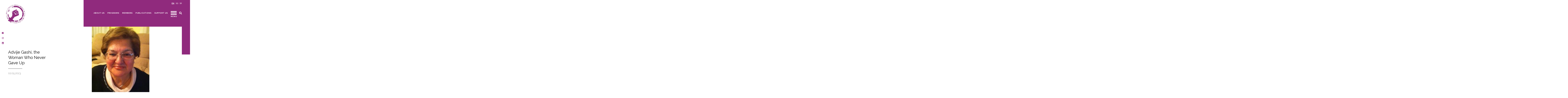

--- FILE ---
content_type: text/html; charset=UTF-8
request_url: https://womensnetwork.org/advije-gashi-the-woman-who-never-gave-up/
body_size: 18453
content:
<!doctype html>
<html lang="en-US">

<head>
	<meta charset="UTF-8">

	<link rel="preload" href="https://womensnetwork.org/wp-content/themes/womensnetwork_wp/dist/css/app.min.css?v=1.0.0" as="style">
	<!-- <link rel="preload" href="https://womensnetwork.org/wp-content/themes/womensnetwork_wp/dist/js/app.min.js" as="script"> -->


	<meta name="viewport" content="width=device-width, initial-scale=1">
	<link rel="profile" href="https://gmpg.org/xfn/11">

	<link rel="apple-touch-icon" sizes="57x57" href="https://womensnetwork.org/wp-content/themes/womensnetwork_wp/assets/icons/apple-icon-57x57.png">
	<link rel="apple-touch-icon" sizes="60x60" href="https://womensnetwork.org/wp-content/themes/womensnetwork_wp/assets/icons/apple-icon-60x60.png">
	<link rel="apple-touch-icon" sizes="72x72" href="https://womensnetwork.org/wp-content/themes/womensnetwork_wp/assets/icons/apple-icon-72x72.png">
	<link rel="apple-touch-icon" sizes="76x76" href="https://womensnetwork.org/wp-content/themes/womensnetwork_wp/assets/icons/apple-icon-76x76.png">
	<link rel="apple-touch-icon" sizes="114x114" href="https://womensnetwork.org/wp-content/themes/womensnetwork_wp/assets/icons/apple-icon-114x114.png">
	<link rel="apple-touch-icon" sizes="120x120" href="https://womensnetwork.org/wp-content/themes/womensnetwork_wp/assets/icons/apple-icon-120x120.png">
	<link rel="apple-touch-icon" sizes="144x144" href="https://womensnetwork.org/wp-content/themes/womensnetwork_wp/assets/icons/apple-icon-144x144.png">
	<link rel="apple-touch-icon" sizes="152x152" href="https://womensnetwork.org/wp-content/themes/womensnetwork_wp/assets/icons/apple-icon-152x152.png">
	<link rel="apple-touch-icon" sizes="180x180" href="https://womensnetwork.org/wp-content/themes/womensnetwork_wp/assets/icons/apple-icon-180x180.png">
	<link rel="icon" type="image/png" sizes="192x192" href="https://womensnetwork.org/wp-content/themes/womensnetwork_wp/assets/icons/android-icon-192x192.png">
	<link rel="icon" type="image/png" sizes="32x32" href="https://womensnetwork.org/wp-content/themes/womensnetwork_wp/assets/icons/favicon-32x32.png">
	<link rel="icon" type="image/png" sizes="96x96" href="https://womensnetwork.org/wp-content/themes/womensnetwork_wp/assets/icons/favicon-96x96.png">
	<link rel="icon" type="image/png" sizes="16x16" href="https://womensnetwork.org/wp-content/themes/womensnetwork_wp/assets/icons/favicon-16x16.png">

	<meta name="theme-color" content="#81216f">
	<link rel="stylesheet" href="https://use.fontawesome.com/releases/v5.2.0/css/all.css">
	<link href="https://fonts.googleapis.com/css?family=Raleway:300,400,500,700" rel="stylesheet">
	<link rel="stylesheet" href="https://womensnetwork.org/wp-content/themes/womensnetwork_wp/dist/css/app.min.css?v=1">

	<script src="https://code.jquery.com/jquery-3.2.1.slim.min.js" integrity="sha384-KJ3o2DKtIkvYIK3UENzmM7KCkRr/rE9/Qpg6aAZGJwFDMVNA/GpGFF93hXpG5KkN" crossorigin="anonymous"></script>


	<style>
/* Only when the extended menu is active */
.header_modal.active#menu_modal {
  position: fixed;     /* keep it above everything */
  z-index: 99999 !important;
  top: 0;
  left: 0;
  right: 0;
}

		figcaption,
		.wp-caption-text {
			margin-bottom: 10px;
		}
	</style>
	<title>Advije Gashi, the Woman Who Never Gave Up &#8211; Kosovo Women&#039;s Network</title>
<meta name='robots' content='max-image-preview:large' />
	<style>img:is([sizes="auto" i], [sizes^="auto," i]) { contain-intrinsic-size: 3000px 1500px }</style>
	<link rel="alternate" hreflang="sq" href="https://womensnetwork.org/sq/nuk-dorezohem-kollaj/" />
<link rel="alternate" hreflang="en" href="https://womensnetwork.org/advije-gashi-the-woman-who-never-gave-up/" />
<link rel="alternate" hreflang="sr" href="https://womensnetwork.org/sr/advije-gasi-zena-koja-nikada-nije-odustala/" />
<link rel="alternate" hreflang="x-default" href="https://womensnetwork.org/advije-gashi-the-woman-who-never-gave-up/" />
<link rel="alternate" type="application/rss+xml" title="Kosovo Women&#039;s Network &raquo; Feed" href="https://womensnetwork.org/feed/" />
<link rel="alternate" type="application/rss+xml" title="Kosovo Women&#039;s Network &raquo; Comments Feed" href="https://womensnetwork.org/comments/feed/" />
<meta property="og:title" content="Advije Gashi, the Woman Who Never Gave Up" /><meta property="og:description" content="Advije Gashi, the Woman Who Never Gave Up" /><meta property="og:image" content="https://womensnetwork.org/wp-content/uploads/2023/05/Advije-Gashi-1.png" /><meta property="og:image:width" content="1140" /><meta property="og:image:height" content="410" /><meta property="og:type" content="article" /><meta property="og:url" content="https://womensnetwork.org/advije-gashi-the-woman-who-never-gave-up/" /><meta name="twitter:title" content="Advije Gashi, the Woman Who Never Gave Up" /><meta name="twitter:description" content="Advija was a lawyer, and also the co-founder of Association Norma. She was a prominent women’s rights activist in the women’s rights movement, where she started her hard work when she was only 21 years old, working in different organizations and institutions. “With Advushi, as most of her friends called her, since the establishment of [&hellip;]" /><meta name="twitter:image" content="https://womensnetwork.org/wp-content/uploads/2023/05/Advije-Gashi-1.png" /><meta name="twitter:card" content="summary_large_image" /><script type="text/javascript">
/* <![CDATA[ */
window._wpemojiSettings = {"baseUrl":"https:\/\/s.w.org\/images\/core\/emoji\/16.0.1\/72x72\/","ext":".png","svgUrl":"https:\/\/s.w.org\/images\/core\/emoji\/16.0.1\/svg\/","svgExt":".svg","source":{"concatemoji":"https:\/\/womensnetwork.org\/wp-includes\/js\/wp-emoji-release.min.js?ver=6.8.3"}};
/*! This file is auto-generated */
!function(s,n){var o,i,e;function c(e){try{var t={supportTests:e,timestamp:(new Date).valueOf()};sessionStorage.setItem(o,JSON.stringify(t))}catch(e){}}function p(e,t,n){e.clearRect(0,0,e.canvas.width,e.canvas.height),e.fillText(t,0,0);var t=new Uint32Array(e.getImageData(0,0,e.canvas.width,e.canvas.height).data),a=(e.clearRect(0,0,e.canvas.width,e.canvas.height),e.fillText(n,0,0),new Uint32Array(e.getImageData(0,0,e.canvas.width,e.canvas.height).data));return t.every(function(e,t){return e===a[t]})}function u(e,t){e.clearRect(0,0,e.canvas.width,e.canvas.height),e.fillText(t,0,0);for(var n=e.getImageData(16,16,1,1),a=0;a<n.data.length;a++)if(0!==n.data[a])return!1;return!0}function f(e,t,n,a){switch(t){case"flag":return n(e,"\ud83c\udff3\ufe0f\u200d\u26a7\ufe0f","\ud83c\udff3\ufe0f\u200b\u26a7\ufe0f")?!1:!n(e,"\ud83c\udde8\ud83c\uddf6","\ud83c\udde8\u200b\ud83c\uddf6")&&!n(e,"\ud83c\udff4\udb40\udc67\udb40\udc62\udb40\udc65\udb40\udc6e\udb40\udc67\udb40\udc7f","\ud83c\udff4\u200b\udb40\udc67\u200b\udb40\udc62\u200b\udb40\udc65\u200b\udb40\udc6e\u200b\udb40\udc67\u200b\udb40\udc7f");case"emoji":return!a(e,"\ud83e\udedf")}return!1}function g(e,t,n,a){var r="undefined"!=typeof WorkerGlobalScope&&self instanceof WorkerGlobalScope?new OffscreenCanvas(300,150):s.createElement("canvas"),o=r.getContext("2d",{willReadFrequently:!0}),i=(o.textBaseline="top",o.font="600 32px Arial",{});return e.forEach(function(e){i[e]=t(o,e,n,a)}),i}function t(e){var t=s.createElement("script");t.src=e,t.defer=!0,s.head.appendChild(t)}"undefined"!=typeof Promise&&(o="wpEmojiSettingsSupports",i=["flag","emoji"],n.supports={everything:!0,everythingExceptFlag:!0},e=new Promise(function(e){s.addEventListener("DOMContentLoaded",e,{once:!0})}),new Promise(function(t){var n=function(){try{var e=JSON.parse(sessionStorage.getItem(o));if("object"==typeof e&&"number"==typeof e.timestamp&&(new Date).valueOf()<e.timestamp+604800&&"object"==typeof e.supportTests)return e.supportTests}catch(e){}return null}();if(!n){if("undefined"!=typeof Worker&&"undefined"!=typeof OffscreenCanvas&&"undefined"!=typeof URL&&URL.createObjectURL&&"undefined"!=typeof Blob)try{var e="postMessage("+g.toString()+"("+[JSON.stringify(i),f.toString(),p.toString(),u.toString()].join(",")+"));",a=new Blob([e],{type:"text/javascript"}),r=new Worker(URL.createObjectURL(a),{name:"wpTestEmojiSupports"});return void(r.onmessage=function(e){c(n=e.data),r.terminate(),t(n)})}catch(e){}c(n=g(i,f,p,u))}t(n)}).then(function(e){for(var t in e)n.supports[t]=e[t],n.supports.everything=n.supports.everything&&n.supports[t],"flag"!==t&&(n.supports.everythingExceptFlag=n.supports.everythingExceptFlag&&n.supports[t]);n.supports.everythingExceptFlag=n.supports.everythingExceptFlag&&!n.supports.flag,n.DOMReady=!1,n.readyCallback=function(){n.DOMReady=!0}}).then(function(){return e}).then(function(){var e;n.supports.everything||(n.readyCallback(),(e=n.source||{}).concatemoji?t(e.concatemoji):e.wpemoji&&e.twemoji&&(t(e.twemoji),t(e.wpemoji)))}))}((window,document),window._wpemojiSettings);
/* ]]> */
</script>
<style id='wp-emoji-styles-inline-css' type='text/css'>

	img.wp-smiley, img.emoji {
		display: inline !important;
		border: none !important;
		box-shadow: none !important;
		height: 1em !important;
		width: 1em !important;
		margin: 0 0.07em !important;
		vertical-align: -0.1em !important;
		background: none !important;
		padding: 0 !important;
	}
</style>
<link rel='stylesheet' id='wp-block-library-css' href='https://womensnetwork.org/wp-includes/css/dist/block-library/style.min.css?ver=6.8.3' type='text/css' media='all' />
<style id='classic-theme-styles-inline-css' type='text/css'>
/*! This file is auto-generated */
.wp-block-button__link{color:#fff;background-color:#32373c;border-radius:9999px;box-shadow:none;text-decoration:none;padding:calc(.667em + 2px) calc(1.333em + 2px);font-size:1.125em}.wp-block-file__button{background:#32373c;color:#fff;text-decoration:none}
</style>
<style id='global-styles-inline-css' type='text/css'>
:root{--wp--preset--aspect-ratio--square: 1;--wp--preset--aspect-ratio--4-3: 4/3;--wp--preset--aspect-ratio--3-4: 3/4;--wp--preset--aspect-ratio--3-2: 3/2;--wp--preset--aspect-ratio--2-3: 2/3;--wp--preset--aspect-ratio--16-9: 16/9;--wp--preset--aspect-ratio--9-16: 9/16;--wp--preset--color--black: #000000;--wp--preset--color--cyan-bluish-gray: #abb8c3;--wp--preset--color--white: #ffffff;--wp--preset--color--pale-pink: #f78da7;--wp--preset--color--vivid-red: #cf2e2e;--wp--preset--color--luminous-vivid-orange: #ff6900;--wp--preset--color--luminous-vivid-amber: #fcb900;--wp--preset--color--light-green-cyan: #7bdcb5;--wp--preset--color--vivid-green-cyan: #00d084;--wp--preset--color--pale-cyan-blue: #8ed1fc;--wp--preset--color--vivid-cyan-blue: #0693e3;--wp--preset--color--vivid-purple: #9b51e0;--wp--preset--gradient--vivid-cyan-blue-to-vivid-purple: linear-gradient(135deg,rgba(6,147,227,1) 0%,rgb(155,81,224) 100%);--wp--preset--gradient--light-green-cyan-to-vivid-green-cyan: linear-gradient(135deg,rgb(122,220,180) 0%,rgb(0,208,130) 100%);--wp--preset--gradient--luminous-vivid-amber-to-luminous-vivid-orange: linear-gradient(135deg,rgba(252,185,0,1) 0%,rgba(255,105,0,1) 100%);--wp--preset--gradient--luminous-vivid-orange-to-vivid-red: linear-gradient(135deg,rgba(255,105,0,1) 0%,rgb(207,46,46) 100%);--wp--preset--gradient--very-light-gray-to-cyan-bluish-gray: linear-gradient(135deg,rgb(238,238,238) 0%,rgb(169,184,195) 100%);--wp--preset--gradient--cool-to-warm-spectrum: linear-gradient(135deg,rgb(74,234,220) 0%,rgb(151,120,209) 20%,rgb(207,42,186) 40%,rgb(238,44,130) 60%,rgb(251,105,98) 80%,rgb(254,248,76) 100%);--wp--preset--gradient--blush-light-purple: linear-gradient(135deg,rgb(255,206,236) 0%,rgb(152,150,240) 100%);--wp--preset--gradient--blush-bordeaux: linear-gradient(135deg,rgb(254,205,165) 0%,rgb(254,45,45) 50%,rgb(107,0,62) 100%);--wp--preset--gradient--luminous-dusk: linear-gradient(135deg,rgb(255,203,112) 0%,rgb(199,81,192) 50%,rgb(65,88,208) 100%);--wp--preset--gradient--pale-ocean: linear-gradient(135deg,rgb(255,245,203) 0%,rgb(182,227,212) 50%,rgb(51,167,181) 100%);--wp--preset--gradient--electric-grass: linear-gradient(135deg,rgb(202,248,128) 0%,rgb(113,206,126) 100%);--wp--preset--gradient--midnight: linear-gradient(135deg,rgb(2,3,129) 0%,rgb(40,116,252) 100%);--wp--preset--font-size--small: 13px;--wp--preset--font-size--medium: 20px;--wp--preset--font-size--large: 36px;--wp--preset--font-size--x-large: 42px;--wp--preset--spacing--20: 0.44rem;--wp--preset--spacing--30: 0.67rem;--wp--preset--spacing--40: 1rem;--wp--preset--spacing--50: 1.5rem;--wp--preset--spacing--60: 2.25rem;--wp--preset--spacing--70: 3.38rem;--wp--preset--spacing--80: 5.06rem;--wp--preset--shadow--natural: 6px 6px 9px rgba(0, 0, 0, 0.2);--wp--preset--shadow--deep: 12px 12px 50px rgba(0, 0, 0, 0.4);--wp--preset--shadow--sharp: 6px 6px 0px rgba(0, 0, 0, 0.2);--wp--preset--shadow--outlined: 6px 6px 0px -3px rgba(255, 255, 255, 1), 6px 6px rgba(0, 0, 0, 1);--wp--preset--shadow--crisp: 6px 6px 0px rgba(0, 0, 0, 1);}:where(.is-layout-flex){gap: 0.5em;}:where(.is-layout-grid){gap: 0.5em;}body .is-layout-flex{display: flex;}.is-layout-flex{flex-wrap: wrap;align-items: center;}.is-layout-flex > :is(*, div){margin: 0;}body .is-layout-grid{display: grid;}.is-layout-grid > :is(*, div){margin: 0;}:where(.wp-block-columns.is-layout-flex){gap: 2em;}:where(.wp-block-columns.is-layout-grid){gap: 2em;}:where(.wp-block-post-template.is-layout-flex){gap: 1.25em;}:where(.wp-block-post-template.is-layout-grid){gap: 1.25em;}.has-black-color{color: var(--wp--preset--color--black) !important;}.has-cyan-bluish-gray-color{color: var(--wp--preset--color--cyan-bluish-gray) !important;}.has-white-color{color: var(--wp--preset--color--white) !important;}.has-pale-pink-color{color: var(--wp--preset--color--pale-pink) !important;}.has-vivid-red-color{color: var(--wp--preset--color--vivid-red) !important;}.has-luminous-vivid-orange-color{color: var(--wp--preset--color--luminous-vivid-orange) !important;}.has-luminous-vivid-amber-color{color: var(--wp--preset--color--luminous-vivid-amber) !important;}.has-light-green-cyan-color{color: var(--wp--preset--color--light-green-cyan) !important;}.has-vivid-green-cyan-color{color: var(--wp--preset--color--vivid-green-cyan) !important;}.has-pale-cyan-blue-color{color: var(--wp--preset--color--pale-cyan-blue) !important;}.has-vivid-cyan-blue-color{color: var(--wp--preset--color--vivid-cyan-blue) !important;}.has-vivid-purple-color{color: var(--wp--preset--color--vivid-purple) !important;}.has-black-background-color{background-color: var(--wp--preset--color--black) !important;}.has-cyan-bluish-gray-background-color{background-color: var(--wp--preset--color--cyan-bluish-gray) !important;}.has-white-background-color{background-color: var(--wp--preset--color--white) !important;}.has-pale-pink-background-color{background-color: var(--wp--preset--color--pale-pink) !important;}.has-vivid-red-background-color{background-color: var(--wp--preset--color--vivid-red) !important;}.has-luminous-vivid-orange-background-color{background-color: var(--wp--preset--color--luminous-vivid-orange) !important;}.has-luminous-vivid-amber-background-color{background-color: var(--wp--preset--color--luminous-vivid-amber) !important;}.has-light-green-cyan-background-color{background-color: var(--wp--preset--color--light-green-cyan) !important;}.has-vivid-green-cyan-background-color{background-color: var(--wp--preset--color--vivid-green-cyan) !important;}.has-pale-cyan-blue-background-color{background-color: var(--wp--preset--color--pale-cyan-blue) !important;}.has-vivid-cyan-blue-background-color{background-color: var(--wp--preset--color--vivid-cyan-blue) !important;}.has-vivid-purple-background-color{background-color: var(--wp--preset--color--vivid-purple) !important;}.has-black-border-color{border-color: var(--wp--preset--color--black) !important;}.has-cyan-bluish-gray-border-color{border-color: var(--wp--preset--color--cyan-bluish-gray) !important;}.has-white-border-color{border-color: var(--wp--preset--color--white) !important;}.has-pale-pink-border-color{border-color: var(--wp--preset--color--pale-pink) !important;}.has-vivid-red-border-color{border-color: var(--wp--preset--color--vivid-red) !important;}.has-luminous-vivid-orange-border-color{border-color: var(--wp--preset--color--luminous-vivid-orange) !important;}.has-luminous-vivid-amber-border-color{border-color: var(--wp--preset--color--luminous-vivid-amber) !important;}.has-light-green-cyan-border-color{border-color: var(--wp--preset--color--light-green-cyan) !important;}.has-vivid-green-cyan-border-color{border-color: var(--wp--preset--color--vivid-green-cyan) !important;}.has-pale-cyan-blue-border-color{border-color: var(--wp--preset--color--pale-cyan-blue) !important;}.has-vivid-cyan-blue-border-color{border-color: var(--wp--preset--color--vivid-cyan-blue) !important;}.has-vivid-purple-border-color{border-color: var(--wp--preset--color--vivid-purple) !important;}.has-vivid-cyan-blue-to-vivid-purple-gradient-background{background: var(--wp--preset--gradient--vivid-cyan-blue-to-vivid-purple) !important;}.has-light-green-cyan-to-vivid-green-cyan-gradient-background{background: var(--wp--preset--gradient--light-green-cyan-to-vivid-green-cyan) !important;}.has-luminous-vivid-amber-to-luminous-vivid-orange-gradient-background{background: var(--wp--preset--gradient--luminous-vivid-amber-to-luminous-vivid-orange) !important;}.has-luminous-vivid-orange-to-vivid-red-gradient-background{background: var(--wp--preset--gradient--luminous-vivid-orange-to-vivid-red) !important;}.has-very-light-gray-to-cyan-bluish-gray-gradient-background{background: var(--wp--preset--gradient--very-light-gray-to-cyan-bluish-gray) !important;}.has-cool-to-warm-spectrum-gradient-background{background: var(--wp--preset--gradient--cool-to-warm-spectrum) !important;}.has-blush-light-purple-gradient-background{background: var(--wp--preset--gradient--blush-light-purple) !important;}.has-blush-bordeaux-gradient-background{background: var(--wp--preset--gradient--blush-bordeaux) !important;}.has-luminous-dusk-gradient-background{background: var(--wp--preset--gradient--luminous-dusk) !important;}.has-pale-ocean-gradient-background{background: var(--wp--preset--gradient--pale-ocean) !important;}.has-electric-grass-gradient-background{background: var(--wp--preset--gradient--electric-grass) !important;}.has-midnight-gradient-background{background: var(--wp--preset--gradient--midnight) !important;}.has-small-font-size{font-size: var(--wp--preset--font-size--small) !important;}.has-medium-font-size{font-size: var(--wp--preset--font-size--medium) !important;}.has-large-font-size{font-size: var(--wp--preset--font-size--large) !important;}.has-x-large-font-size{font-size: var(--wp--preset--font-size--x-large) !important;}
:where(.wp-block-post-template.is-layout-flex){gap: 1.25em;}:where(.wp-block-post-template.is-layout-grid){gap: 1.25em;}
:where(.wp-block-columns.is-layout-flex){gap: 2em;}:where(.wp-block-columns.is-layout-grid){gap: 2em;}
:root :where(.wp-block-pullquote){font-size: 1.5em;line-height: 1.6;}
</style>
<link rel='stylesheet' id='wpml-blocks-css' href='https://womensnetwork.org/wp-content/plugins/sitepress-multilingual-cms/dist/css/blocks/styles.css?ver=4.6.6' type='text/css' media='all' />
<link rel='stylesheet' id='wpml-legacy-horizontal-list-0-css' href='https://womensnetwork.org/wp-content/plugins/sitepress-multilingual-cms/templates/language-switchers/legacy-list-horizontal/style.min.css?ver=1' type='text/css' media='all' />
<link rel='stylesheet' id='womensnetwork_wp-style-css' href='https://womensnetwork.org/wp-content/themes/womensnetwork_wp/style.css?ver=6.8.3' type='text/css' media='all' />
<script type="text/javascript" id="wpml-cookie-js-extra">
/* <![CDATA[ */
var wpml_cookies = {"wp-wpml_current_language":{"value":"en","expires":1,"path":"\/"}};
var wpml_cookies = {"wp-wpml_current_language":{"value":"en","expires":1,"path":"\/"}};
/* ]]> */
</script>
<script type="text/javascript" src="https://womensnetwork.org/wp-content/plugins/sitepress-multilingual-cms/res/js/cookies/language-cookie.js?ver=4.6.6" id="wpml-cookie-js"></script>
<link rel="https://api.w.org/" href="https://womensnetwork.org/wp-json/" /><link rel="alternate" title="JSON" type="application/json" href="https://womensnetwork.org/wp-json/wp/v2/posts/3358594" /><link rel="EditURI" type="application/rsd+xml" title="RSD" href="https://womensnetwork.org/xmlrpc.php?rsd" />
<meta name="generator" content="WordPress 6.8.3" />
<link rel="canonical" href="https://womensnetwork.org/advije-gashi-the-woman-who-never-gave-up/" />
<link rel='shortlink' href='https://womensnetwork.org/?p=3358594' />
<link rel="alternate" title="oEmbed (JSON)" type="application/json+oembed" href="https://womensnetwork.org/wp-json/oembed/1.0/embed?url=https%3A%2F%2Fwomensnetwork.org%2Fadvije-gashi-the-woman-who-never-gave-up%2F" />
<link rel="alternate" title="oEmbed (XML)" type="text/xml+oembed" href="https://womensnetwork.org/wp-json/oembed/1.0/embed?url=https%3A%2F%2Fwomensnetwork.org%2Fadvije-gashi-the-woman-who-never-gave-up%2F&#038;format=xml" />
<meta name="generator" content="WPML ver:4.6.6 stt:49,1,50;" />
<meta name="generator" content="Elementor 3.30.4; features: e_font_icon_svg, additional_custom_breakpoints, e_element_cache; settings: css_print_method-external, google_font-enabled, font_display-swap">
<style type="text/css">.recentcomments a{display:inline !important;padding:0 !important;margin:0 !important;}</style>			<style>
				.e-con.e-parent:nth-of-type(n+4):not(.e-lazyloaded):not(.e-no-lazyload),
				.e-con.e-parent:nth-of-type(n+4):not(.e-lazyloaded):not(.e-no-lazyload) * {
					background-image: none !important;
				}
				@media screen and (max-height: 1024px) {
					.e-con.e-parent:nth-of-type(n+3):not(.e-lazyloaded):not(.e-no-lazyload),
					.e-con.e-parent:nth-of-type(n+3):not(.e-lazyloaded):not(.e-no-lazyload) * {
						background-image: none !important;
					}
				}
				@media screen and (max-height: 640px) {
					.e-con.e-parent:nth-of-type(n+2):not(.e-lazyloaded):not(.e-no-lazyload),
					.e-con.e-parent:nth-of-type(n+2):not(.e-lazyloaded):not(.e-no-lazyload) * {
						background-image: none !important;
					}
				}
			</style>
					<style type="text/css" id="wp-custom-css">
			.main_banner__item {
    float: left;
    width: 100%;
    position: relative;
    height: 404px !important;
    height: 31.25rem;
}

img.attachment-post-thumbnail.size-post-thumbnail.wp-post-image{
	padding-bottom: 10px;
}

@media (min-width: 1024px) {
  /* image size snippet */
  .wp-caption.featured {
    aspect-ratio: 16 / 9;
    background-color: white;
    display: flex;
    justify-content: center;
    align-items: center;
    overflow: hidden;
    max-width: 100%;
  }

  .wp-caption.featured img {
    max-width: 100%;
    max-height: 100%;
    object-fit: contain;
    display: block;
    transform: translateX(1%); /* shift to hide the gap */
  }
}



/* bullet points show  */
.elementor-widget-text-editor ul {
  list-style: disc;
  margin-left: 20px;
  padding-left: 20px;
}
.elementor-widget-text-editor ol {
  list-style: decimal;
  margin-left: 20px;
  padding-left: 20px;
}
.page-id-3365505 .category_banner {
    display: none !important;
}
.page-id-3365516 .category_banner {
    display: none !important;
}
.page-id-3366373 .category_banner {
    display: none !important;
}

.page-id-3366374 .category_banner {
    display: none !important;
}
.page-id-3366371 .category_banner {
    display: none !important;
}
.page-id-3366372 .category_banner {
    display: none !important;
}

/* Force full width for specific forms */
#gform_17,
#gform_19,
#gform_18,
#gform_20,
#gform_21,
#gform_22 {
    width: 100% !important;
    max-width: 100% !important;
    float: none !important;
    margin: 0 auto !important;
}


/* Gravity Forms – Field 45 funding table */
#field_17_45.kwn-funding-table .gfield_list {
  display: table !important;
  width: 100%;
  table-layout: fixed;
  border-collapse: collapse;
}

/* Restore table structure */
#field_17_45.kwn-funding-table .gfield_list thead { display: table-header-group !important; }
#field_17_45.kwn-funding-table .gfield_list tbody { display: table-row-group !important; }
#field_17_45.kwn-funding-table .gfield_list tr    { display: table-row !important; }
#field_17_45.kwn-funding-table .gfield_list th,
#field_17_45.kwn-funding-table .gfield_list td    { display: table-cell !important; }

/* KILL the theme floats that cause stacking */
#field_17_45.kwn-funding-table .gfield_list_cell,
#field_17_45.kwn-funding-table .gfield_list_icons,
#field_17_45.kwn-funding-table .gfield_list_group {
  float: none !important;
  width: auto !important;
  border: 1px solid #e5e7eb !important;
  padding: 10px !important;
}

/* Columns */
#field_17_45.kwn-funding-table .gfield_list th:nth-child(1),
#field_17_45.kwn-funding-table .gfield_list td:nth-child(1) { width: 38% !important; } /* Project Title */
#field_17_45.kwn-funding-table .gfield_list th:nth-child(2),
#field_17_45.kwn-funding-table .gfield_list td:nth-child(2) { width: 18% !important; } /* Project Period */
#field_17_45.kwn-funding-table .gfield_list th:nth-child(3),
#field_17_45.kwn-funding-table .gfield_list td:nth-child(3) { width: 18% !important; } /* Project Value */
#field_17_45.kwn-funding-table .gfield_list th:nth-child(4),
#field_17_45.kwn-funding-table .gfield_list td:nth-child(4) { width: 20% !important; } /* Donor */
#field_17_45.kwn-funding-table .gfield_list td.gfield_list_icons { width: 6% !important; white-space: nowrap; }

/* Inputs fill cells */
#field_17_45.kwn-funding-table .gfield_list input[type="text"] {
  width: 100% !important;
  max-width: 100% !important;
  box-sizing: border-box;
  height: 36px;
}

/* Header look */
#field_17_45.kwn-funding-table .gfield_list thead th {
  background: #f8f9fb;
  font-weight: 600;
}

/* Small screens: horizontal scroll instead of breaking layout */
@media (max-width: 700px) {
  #field_17_45.kwn-funding-table .ginput_list { overflow-x: auto; }
  #field_17_45.kwn-funding-table .gfield_list { min-width: 720px; }
}
		</style>
		
	<script>
		(function(i, s, o, g, r, a, m) {
			i['GoogleAnalyticsObject'] = r;
			i[r] = i[r] || function() {
				(i[r].q = i[r].q || []).push(arguments)
			}, i[r].l = 1 * new Date();
			a = s.createElement(o),
				m = s.getElementsByTagName(o)[0];
			a.async = 1;
			a.src = g;
			m.parentNode.insertBefore(a, m)
		})(window, document, 'script', '//www.google-analytics.com/analytics.js', 'ga');

		ga('create', 'UA-59016255-1', 'auto');
		ga('send', 'pageview');
	</script>
	<!-- Global site tag (gtag.js) - Google Analytics -->
	<script async src="https://www.googletagmanager.com/gtag/js?id=UA-136846834-1"></script>
	<script>
		window.dataLayer = window.dataLayer || [];

		function gtag() {
			dataLayer.push(arguments);
		}
		gtag('js', new Date());

		gtag('config', 'UA-136846834-1');
	</script>


</head>

<body class="wp-singular post-template-default single single-post postid-3358594 single-format-standard wp-theme-womensnetwork_wp elementor-default elementor-kit-3365502">
	<div class="body_content_holder" id="body_content_holder">
		<!-- BEGIN HEADER -->
		<header id="header" class="main_header">
			<div class="headerWrap">
				<div class="container">
					<div class="logo">
						<a href="https://womensnetwork.org/">
							<img src="https://womensnetwork.org/wp-content/themes/womensnetwork_wp/dist/images/logo.png">
						</a>
					</div>
					<div class="top_header">
												<ul class="languages">
															<li class="active">
									<a href=" javascript:void(0);">en</a>
									</li>
																<li>
									<a href="https://womensnetwork.org/sq/nuk-dorezohem-kollaj/">sq</a>
									</li>
																<li>
									<a href="https://womensnetwork.org/sr/advije-gasi-zena-koja-nikada-nije-odustala/">sr</a>
									</li>
														</ul>
					</div>
					<div class="right_side_header">
						<div class="search_toggler" id="search_toggler">
							<i class="fas fa-search"></i>
						</div>
						<nav class="header_navigation">
							<div class="menu_container"><ul id="menu-main-menu-desktop" class="menu"><li id="menu-item-3366248" class="menu-item menu-item-type-post_type menu-item-object-page menu-item-3366248"><a href="https://womensnetwork.org/about-us/">About Us</a></li>
<li id="menu-item-3366218" class="menu-item menu-item-type-post_type menu-item-object-page menu-item-3366218"><a href="https://womensnetwork.org/programs/women-in-politics-and-decision-making/">Programs</a></li>
<li id="menu-item-439" class="menu-item menu-item-type-post_type menu-item-object-page menu-item-439"><a href="https://womensnetwork.org/members-main/">Members</a></li>
<li id="menu-item-3344735" class="menu-item menu-item-type-taxonomy menu-item-object-category menu-item-3344735"><a href="https://womensnetwork.org/category/publications/research-reports/">Publications</a></li>
<li id="menu-item-3344760" class="menu-item menu-item-type-post_type menu-item-object-page menu-item-3344760"><a href="https://womensnetwork.org/support-us/">Support Us</a></li>
</ul></div>							<div class="hamburger" id="menu_modal_trigger">
								<span></span>
								<span></span>
								<span></span>
								<h5>Menu</h5>
							</div>
						</nav>
					</div>
				</div>
			</div>
			<div class="header_modal" id="menu_modal">
				<div class="container">
					<div class="element_wrapper">
						<div class="row">
							<div class="menu-main-extended-menu-container"><ul id="menu-main-extended-menu" class="header_modal_list"><li id="menu-item-273" class="menu-item menu-item-type-post_type menu-item-object-page menu-item-has-children menu-item-273"><a href="https://womensnetwork.org/about-us/">About Us</a>
<ul class="sub-menu">
	<li id="menu-item-284" class="menu-item menu-item-type-post_type menu-item-object-page menu-item-284"><a href="https://womensnetwork.org/about-us/vision-mission/">Vision &#038; Mission</a></li>
	<li id="menu-item-362" class="menu-item menu-item-type-post_type menu-item-object-page menu-item-362"><a href="https://womensnetwork.org/about-us/strategy/">Strategy</a></li>
	<li id="menu-item-3365662" class="menu-item menu-item-type-post_type menu-item-object-page menu-item-3365662"><a href="https://womensnetwork.org/about-us/annual-reports/">Annual Reports</a></li>
	<li id="menu-item-280" class="menu-item menu-item-type-post_type menu-item-object-page menu-item-280"><a href="https://womensnetwork.org/about-us/board/">Board</a></li>
	<li id="menu-item-3365725" class="menu-item menu-item-type-post_type menu-item-object-page menu-item-3365725"><a href="https://womensnetwork.org/about-us/staff/">Staff</a></li>
	<li id="menu-item-279" class="menu-item menu-item-type-post_type menu-item-object-page menu-item-279"><a href="https://womensnetwork.org/about-us/supporters-partners/">Supporters</a></li>
	<li id="menu-item-3344762" class="menu-item menu-item-type-post_type menu-item-object-page menu-item-3344762"><a href="https://womensnetwork.org/contact/">Contact</a></li>
	<li id="menu-item-277" class="menu-item menu-item-type-post_type menu-item-object-page menu-item-277"><a href="https://womensnetwork.org/about-us/vacancies/">Vacancies</a></li>
	<li id="menu-item-3366281" class="menu-item menu-item-type-post_type menu-item-object-page menu-item-3366281"><a href="https://womensnetwork.org/about-us/apply-to-volunteer/">Apply to Volunteer!</a></li>
</ul>
</li>
<li id="menu-item-423" class="menu-item menu-item-type-post_type menu-item-object-page menu-item-has-children menu-item-423"><a href="https://womensnetwork.org/members-main/">Members</a>
<ul class="sub-menu">
	<li id="menu-item-359" class="menu-item menu-item-type-post_type menu-item-object-page menu-item-359"><a href="https://womensnetwork.org/members-main/ngo/">NGO</a></li>
	<li id="menu-item-3335427" class="menu-item menu-item-type-post_type menu-item-object-page menu-item-3335427"><a href="https://womensnetwork.org/members-main/apply-as-ngo/">Apply as NGO</a></li>
</ul>
</li>
<li id="menu-item-3366219" class="menu-item menu-item-type-post_type menu-item-object-page menu-item-has-children menu-item-3366219"><a href="https://womensnetwork.org/programs/women-in-politics-and-decision-making/">Programs</a>
<ul class="sub-menu">
	<li id="menu-item-288" class="menu-item menu-item-type-post_type menu-item-object-page menu-item-288"><a href="https://womensnetwork.org/programs/women-in-politics-and-decision-making/">Improving Gender Equality through the Rule of Law</a></li>
	<li id="menu-item-287" class="menu-item menu-item-type-post_type menu-item-object-page menu-item-287"><a href="https://womensnetwork.org/programs/gender-based-violence/">A Life Free from Gender-Based Violence</a></li>
	<li id="menu-item-289" class="menu-item menu-item-type-post_type menu-item-object-page menu-item-289"><a href="https://womensnetwork.org/programs/womens-economic-empowerment/">Women’s Economic Empowerment</a></li>
	<li id="menu-item-3342355" class="menu-item menu-item-type-post_type menu-item-object-page menu-item-3342355"><a href="https://womensnetwork.org/programs/quality-equal-education-2/">Gender Transformative Education</a></li>
	<li id="menu-item-3365962" class="menu-item menu-item-type-post_type menu-item-object-page menu-item-3365962"><a href="https://womensnetwork.org/programs/strengthening-the-feminist-movement/">Strengthening the Feminist Movement</a></li>
	<li id="menu-item-290" class="menu-item menu-item-type-post_type menu-item-object-page menu-item-290"><a href="https://womensnetwork.org/programs/womens-health/">Environmental Protection</a></li>
</ul>
</li>
<li id="menu-item-449" class="menu-item menu-item-type-post_type menu-item-object-page menu-item-has-children menu-item-449"><a href="https://womensnetwork.org/kosovo-womens-fund/">Kosovo Women’s Fund</a>
<ul class="sub-menu">
	<li id="menu-item-293" class="menu-item menu-item-type-taxonomy menu-item-object-category menu-item-293"><a href="https://womensnetwork.org/category/grantees/">Grantees</a></li>
	<li id="menu-item-3337989" class="menu-item menu-item-type-taxonomy menu-item-object-category menu-item-3337989"><a href="https://womensnetwork.org/category/grantees/success-stories/">Success Stories</a></li>
	<li id="menu-item-3359719" class="menu-item menu-item-type-taxonomy menu-item-object-category menu-item-3359719"><a href="https://womensnetwork.org/category/thirrje-per-aplikim-2/">Open Calls</a></li>
</ul>
</li>
<li id="menu-item-3344828" class="menu-item menu-item-type-taxonomy menu-item-object-category menu-item-has-children menu-item-3344828"><a href="https://womensnetwork.org/category/publications/research-reports/">Publications</a>
<ul class="sub-menu">
	<li id="menu-item-299" class="menu-item menu-item-type-taxonomy menu-item-object-category menu-item-299"><a href="https://womensnetwork.org/category/publications/research-reports/">Research</a></li>
	<li id="menu-item-2395" class="menu-item menu-item-type-taxonomy menu-item-object-category menu-item-2395"><a href="https://womensnetwork.org/category/publications/advocacy-letters/">Advocacy Letters</a></li>
	<li id="menu-item-3365270" class="menu-item menu-item-type-taxonomy menu-item-object-category menu-item-3365270"><a href="https://womensnetwork.org/category/publications/womens-history/">Women’s History</a></li>
</ul>
</li>
<li id="menu-item-302" class="menu-item menu-item-type-post_type menu-item-object-page menu-item-has-children menu-item-302"><a href="https://womensnetwork.org/resources/">Resources</a>
<ul class="sub-menu">
	<li id="menu-item-306" class="menu-item menu-item-type-taxonomy menu-item-object-category menu-item-306"><a href="https://womensnetwork.org/category/resources/ngo-resources/">NGO Resources</a></li>
	<li id="menu-item-305" class="menu-item menu-item-type-taxonomy menu-item-object-category menu-item-305"><a href="https://womensnetwork.org/category/resources/gender-equality/">Gender Equality</a></li>
	<li id="menu-item-311" class="menu-item menu-item-type-taxonomy menu-item-object-category menu-item-311"><a href="https://womensnetwork.org/category/resources/women-in-politics/">Women in Politics</a></li>
	<li id="menu-item-309" class="menu-item menu-item-type-taxonomy menu-item-object-category menu-item-309"><a href="https://womensnetwork.org/category/resources/women-and-economy/">Women and Economy</a></li>
	<li id="menu-item-310" class="menu-item menu-item-type-taxonomy menu-item-object-category menu-item-310"><a href="https://womensnetwork.org/category/resources/women-and-health/">Women and Health</a></li>
	<li id="menu-item-303" class="menu-item menu-item-type-taxonomy menu-item-object-category menu-item-303"><a href="https://womensnetwork.org/category/resources/domestic-violence/">Domestic Violence</a></li>
	<li id="menu-item-308" class="menu-item menu-item-type-taxonomy menu-item-object-category menu-item-308"><a href="https://womensnetwork.org/category/resources/trafficking/">Trafficking</a></li>
	<li id="menu-item-304" class="menu-item menu-item-type-taxonomy menu-item-object-category menu-item-304"><a href="https://womensnetwork.org/category/resources/education/">Education</a></li>
	<li id="menu-item-307" class="menu-item menu-item-type-taxonomy menu-item-object-category menu-item-307"><a href="https://womensnetwork.org/category/resources/other/">Other</a></li>
</ul>
</li>
<li id="menu-item-3344737" class="menu-item menu-item-type-taxonomy menu-item-object-category menu-item-has-children menu-item-3344737"><a href="https://womensnetwork.org/category/media/press-releases/">Media</a>
<ul class="sub-menu">
	<li id="menu-item-3337986" class="menu-item menu-item-type-taxonomy menu-item-object-category current-post-ancestor current-menu-parent current-post-parent menu-item-3337986"><a href="https://womensnetwork.org/category/news/">News</a></li>
	<li id="menu-item-700" class="menu-item menu-item-type-taxonomy menu-item-object-category menu-item-700"><a href="https://womensnetwork.org/category/media/campaign/">Campaign</a></li>
	<li id="menu-item-1067" class="menu-item menu-item-type-taxonomy menu-item-object-category menu-item-1067"><a href="https://womensnetwork.org/category/media/photo-gallery/">Photo Gallery</a></li>
	<li id="menu-item-1068" class="menu-item menu-item-type-taxonomy menu-item-object-category menu-item-1068"><a href="https://womensnetwork.org/category/media/video-gallery/">Video Gallery</a></li>
	<li id="menu-item-702" class="menu-item menu-item-type-taxonomy menu-item-object-category menu-item-702"><a href="https://womensnetwork.org/category/media/press-releases/">Press Releases</a></li>
	<li id="menu-item-3344778" class="menu-item menu-item-type-post_type menu-item-object-page menu-item-3344778"><a href="https://womensnetwork.org/newsletters/">Newsletters</a></li>
</ul>
</li>
<li id="menu-item-3365947" class="menu-item menu-item-type-post_type menu-item-object-page menu-item-has-children menu-item-3365947"><a href="https://womensnetwork.org/support-us/">Support Us</a>
<ul class="sub-menu">
	<li id="menu-item-3365948" class="menu-item menu-item-type-post_type menu-item-object-page menu-item-3365948"><a href="https://womensnetwork.org/support-us/">Donate</a></li>
	<li id="menu-item-3365961" class="menu-item menu-item-type-custom menu-item-object-custom menu-item-3365961"><a href="https://womensnetwork.org/support-us/#kwn-merchandise">Merchandise</a></li>
</ul>
</li>
</ul></div>						</div>
						<div class="hamburger active close_hamburger">
							<span></span>
							<span></span>
							<span></span>
						</div>
					</div>
				</div>
			</div>
			<div class="header_modal" id="search_modal">
				<div class="element_wrapper">
					<div class="container">
						<div class="search_holder">
							<form action="https://womensnetwork.org/" method="get">
								<div class="inputs_holder">
									<input id="search_input" type="text" placeholder="Search..." autocomplete="off" name="s" value="" />
									<span class="submit_button"></span>
									<input type="submit" id="search_button">
								</div>
							</form>
						</div>
						<div class="hamburger active close_hamburger">
							<span></span>
							<span></span>
							<span></span>
						</div>
					</div>
				</div>
			</div>
			<span class="bg_overlay"></span>
		</header>
		<script>
document.addEventListener('DOMContentLoaded', function () {
  var trigger = document.getElementById('menu_modal_trigger');
  var menu    = document.getElementById('menu_modal');
  var overlay = document.querySelector('.bg_overlay');
  var closes  = document.querySelectorAll('.close_hamburger, .bg_overlay');

  function openMenu(e){
    if (e) e.preventDefault();
    if (!menu) return;
    menu.classList.add('active');
    document.body.classList.add('menu-open');
    overlay && overlay.classList.add('active');
  }

  function closeMenu(e){
    if (e) e.preventDefault();
    if (!menu) return;
    menu.classList.remove('active');
    document.body.classList.remove('menu-open');
    overlay && overlay.classList.remove('active');
  }

  if (trigger) trigger.addEventListener('click', openMenu, {passive:false});
  closes.forEach(function(el){ el && el.addEventListener('click', closeMenu, {passive:false}); });

  // Escape closes
  document.addEventListener('keydown', function(e){
    if (e.key === 'Escape') closeMenu();
  });
});
</script>

		<!-- END HEADER -->
<!-- BEGIN MAIN -->
<main id="main" class="main_content">
    <div class="mainWrap">
        <div class="container">
        	<div class="social_media_fixed">
				<ul class="social_media_list">
				<li>
					<a href="https://www.facebook.com/rrjetiigrave/" target="_blank" rel="noopener">
						<i class="fab fa-facebook"></i>
					</a>
				</li><li>
					<a href="https://www.instagram.com/kosovawomensnetwork/" target="_blank" rel="noopener">
						<i class="fab fa-instagram"></i>
					</a>
				</li><li>
					<a href="https://www.linkedin.com/company/kosovo-women-s-network?trk=ppro_cprof" target="_blank" rel="noopener">
						<i class="fab fa-linkedin"></i>
					</a>
				</li>
			</ul>			</div>
						<section class="category_banner">
									<div class="category_banner__thumb thumb_holder">
						<figure class="wp-caption featured"><img width="1200" height="629" src="https://womensnetwork.org//wp-content/uploads/2023/05/Advije-Gashi-1.png" class="attachment-post-thumbnail size-post-thumbnail wp-post-image" alt="" decoding="async" srcset="https://womensnetwork.org//wp-content/uploads/2023/05/Advije-Gashi-1.png 1200w, https://womensnetwork.org//wp-content/uploads/2023/05/Advije-Gashi-1-300x157.png 300w, https://womensnetwork.org//wp-content/uploads/2023/05/Advije-Gashi-1-1024x537.png 1024w, https://womensnetwork.org//wp-content/uploads/2023/05/Advije-Gashi-1-768x403.png 768w" sizes="(max-width: 1200px) 100vw, 1200px" /></figure>											</div>
								<div class="category_banner__text">
                    <div class="section_title">
				        <h3>Advije Gashi, the Woman Who Never Gave Up</h3>
				    </div>
				    <h4 class="category_banner__desc"><span class="post_date">02.05.2023</span></h4>
				</div>
			</section>
			<section class="category_content">
				<div class="tab_content__holder">
					<div class="tab_content__list">
						<div class="tab_content__item active">
							<div class="tab_content__only_text news_content">
								<div class="article_content">
									
<p>Advija was a lawyer, and also the co-founder of Association Norma. She was a prominent women’s rights activist in the women’s rights movement, where she started her hard work when she was only 21 years old, working in different organizations and institutions.</p>



<p>“With Advushi, as most of her friends called her, since the establishment of Association Norma she was engaged with different activities. She was always prepared, and diligently she finished her tasks and above all with great will she contributed in different ways to help women in need,” said Valbona Salihu, Director of Association Norma.</p>



<p>Meanwhile Sanije Grajqevci from Association Aureola, spoke highly of Advije’s contribution as an activist: “I have known her since 1996 when Aureola started to deal more with humans rights, especially with women’s rights. In this field, she was very engaged with different meetings, workshops, conferences to contribute to raising awareness of citizens on human’s rights especially on women’s rights. She was an example to all of us; the way she handled problems, the way she communicated, cooperated, supported us and shared the successes and sacrifices to achieve the mission of ensuring that “all people to have equal rights. “From the stories of her life, she overcame all the challenges that life brought to her; we understood that she was a courageous and very strong woman. She was a great mother, a loving friend, a professional and a supporter and an inspiration for all, especially for young activists,“ added Sanija</p>



<p>Mrs. Advije despite being a successful career woman, was also a wonderful friend and mother. Her close friend, activist and actress, Safete Rogova shared with us a few words dedicated Mrs. Advije. “I don’t give up easily” was her motto. I have known Advije since we were students in 1967-8. She studied law and I studied philology. Back then there used to be only one cafeteria for students. We met there and laughed and got mad when we didn’t pass our exams. There we even met our loved ones.</p>



<p>Advije came, holding hands with Bashkim Gashi, a future engineer. “Advije, you know that Bashkim is my cousin from my mother’s side. “If he change his mind?” ‘No’, she would reply ‘I don’t give up that easily”.</p>



<p>And she really made it work with Bashkim. They got married, had three boys, three wonderful kids. But their happiness didn’t last. Bashkim got sick and during the best years of his life he passed away leaving Advije alone with her three little boys. Instead of being overcome with grief and tears, Advije dedicated herself to raising her children by working extra hours. She raised and educated them until they started their own lives and created their families. Her face would glow when she spoke about her daughters-in-law, and nephews and nieces. After we both got dismissed from our jobs, Advija gave her contribution as a lawyer to all women’s rights organizations. She was honest and opposed things that were wrong.</p>



<p>“She was my friend, but as an actress I knew nothing about laws, so I would tease her “give up Advije, you are wrong”.</p>



<p>“I don’t give up easily” she would reply, distraught.</p>



<p>And yes most of the time she was right, because even when things wouldn’t go that well, she was light-hearted. She loved humour&#8230; she would tell often jokes in Albanian, Turkish and Bosnian.</p>



<p>The illness took her happiness, the dream to see her nephews and nieces and how they would call to her “come grandma, play with us”.</p>



<p>And that strong woman, great activist, and loving friend to all, finally “gave up” quietly, without words, with eyes blazing as if they were saying “continue working also for me.”</p>



<p>Advije Gashi passed away at age 67, on 2 August 2015, after a long battle with cancer.</p>
																	</div>
							</div>
													</div>						<div class="related_items">
														<div class="related_items__item">
								<div class="related_items__item--image">
									<a href="https://womensnetwork.org/kwn-joins-new-global-coalition-to-advance-accountability-for-abuse-by-humanitarian-responders/">
																					<img src="https://womensnetwork.org/wp-content/themes/womensnetwork_wp/assets/images/default.png">
																			</a>
								</div>
								<div class="related_items__item--content">
									<div class="related_items__item--date">
										<p>19.01.26</p>
									</div>
									<div class="related_items__item--title">
										<a href="https://womensnetwork.org/kwn-joins-new-global-coalition-to-advance-accountability-for-abuse-by-humanitarian-responders/">
											<h2>KWN Joins New Global Coalition to Advance Accountability for Abuse by Humanitarian Responders</h2>
										</a>
									</div>
								</div>
								<!-- <div class="related_items__item--excerpt">
									<p>On October 3rd, Igballe Rogova, executive director of the Kosovo Women’s Network (KWN), and Nehat Idrizi, Chair of the Kosovo Judicial Council (KJC)</p>
								</div> -->
							</div>
														<div class="related_items__item">
								<div class="related_items__item--image">
									<a href="https://womensnetwork.org/kosovo-womens-network-publishes-report-zero-tolerance-monitoring-the-institutional-response-to-gender-based-violence-in-kosovo/">
																					<img src="https://womensnetwork.org/wp-content/uploads/2025/12/viber_image_2025-12-19_14-09-16-359.jpg">
																			</a>
								</div>
								<div class="related_items__item--content">
									<div class="related_items__item--date">
										<p>19.12.25</p>
									</div>
									<div class="related_items__item--title">
										<a href="https://womensnetwork.org/kosovo-womens-network-publishes-report-zero-tolerance-monitoring-the-institutional-response-to-gender-based-violence-in-kosovo/">
											<h2>Kosovo Women’s Network Publishes Report “Zero Tolerance? Monitoring the Institutional Response to Gender-based Violence in Kosovo” </h2>
										</a>
									</div>
								</div>
								<!-- <div class="related_items__item--excerpt">
									<p>On October 3rd, Igballe Rogova, executive director of the Kosovo Women’s Network (KWN), and Nehat Idrizi, Chair of the Kosovo Judicial Council (KJC)</p>
								</div> -->
							</div>
														<div class="related_items__item">
								<div class="related_items__item--image">
									<a href="https://womensnetwork.org/inclusive-sexual-education-a-needed-change/">
																					<img src="https://womensnetwork.org/wp-content/uploads/2025/12/ENG_CECD-Cover-Photo.png">
																			</a>
								</div>
								<div class="related_items__item--content">
									<div class="related_items__item--date">
										<p>18.12.25</p>
									</div>
									<div class="related_items__item--title">
										<a href="https://womensnetwork.org/inclusive-sexual-education-a-needed-change/">
											<h2>Inclusive Sexual Education: A Needed Change</h2>
										</a>
									</div>
								</div>
								<!-- <div class="related_items__item--excerpt">
									<p>On October 3rd, Igballe Rogova, executive director of the Kosovo Women’s Network (KWN), and Nehat Idrizi, Chair of the Kosovo Judicial Council (KJC)</p>
								</div> -->
							</div>
														<div class="related_items__item">
								<div class="related_items__item--image">
									<a href="https://womensnetwork.org/building-stronger-responses-to-gender-based-violence-across-kosovo/">
																					<img src="https://womensnetwork.org/wp-content/uploads/2025/12/EU-CSF-GBV-Cover-photo.png">
																			</a>
								</div>
								<div class="related_items__item--content">
									<div class="related_items__item--date">
										<p>18.12.25</p>
									</div>
									<div class="related_items__item--title">
										<a href="https://womensnetwork.org/building-stronger-responses-to-gender-based-violence-across-kosovo/">
											<h2>Building Stronger Responses to Gender-based Violence Across Kosovo</h2>
										</a>
									</div>
								</div>
								<!-- <div class="related_items__item--excerpt">
									<p>On October 3rd, Igballe Rogova, executive director of the Kosovo Women’s Network (KWN), and Nehat Idrizi, Chair of the Kosovo Judicial Council (KJC)</p>
								</div> -->
							</div>
														<div class="related_items__item">
								<div class="related_items__item--image">
									<a href="https://womensnetwork.org/going-glocal-2-0-sustainable-gender-responsive-futures/">
																					<img src="https://womensnetwork.org/wp-content/uploads/2025/12/Conference-Skopje-Cover-Photo.png">
																			</a>
								</div>
								<div class="related_items__item--content">
									<div class="related_items__item--date">
										<p>18.12.25</p>
									</div>
									<div class="related_items__item--title">
										<a href="https://womensnetwork.org/going-glocal-2-0-sustainable-gender-responsive-futures/">
											<h2>Going Glocal 2.0: Sustainable Gender-responsive Futures</h2>
										</a>
									</div>
								</div>
								<!-- <div class="related_items__item--excerpt">
									<p>On October 3rd, Igballe Rogova, executive director of the Kosovo Women’s Network (KWN), and Nehat Idrizi, Chair of the Kosovo Judicial Council (KJC)</p>
								</div> -->
							</div>
														<div class="related_items__item">
								<div class="related_items__item--image">
									<a href="https://womensnetwork.org/16-days-of-activism-raising-awareness-and-strengthening-advocacy/">
																					<img src="https://womensnetwork.org/wp-content/uploads/2025/12/GBV-Web-Cover-Photo.png">
																			</a>
								</div>
								<div class="related_items__item--content">
									<div class="related_items__item--date">
										<p>18.12.25</p>
									</div>
									<div class="related_items__item--title">
										<a href="https://womensnetwork.org/16-days-of-activism-raising-awareness-and-strengthening-advocacy/">
											<h2>16 Days of Activism: Raising Awareness and Strengthening Advocacy</h2>
										</a>
									</div>
								</div>
								<!-- <div class="related_items__item--excerpt">
									<p>On October 3rd, Igballe Rogova, executive director of the Kosovo Women’s Network (KWN), and Nehat Idrizi, Chair of the Kosovo Judicial Council (KJC)</p>
								</div> -->
							</div>
													</div>
											</div>
				</div>
			</section>
        </div>
    </div>
</main>
<!-- END MAIN -->

<!-- BEGIN FOOTER -->
<footer id="footer" class="main_footer">
	<div class="footerWrap">
		<div class="container">
			<div class="row">
				<div class="footer_top">
										<div class="newsletter_button">
						
	<section id="yikes-mailchimp-container-2" class="yikes-mailchimp-container yikes-mailchimp-container-2 ">
				<form id="sign-up-our-newsletter-2" class="yikes-easy-mc-form yikes-easy-mc-form-2 yikes-mailchimp-form-inline  " method="POST" data-attr-form-id="2">

													<label for="yikes-easy-mc-form-2-EMAIL"  class="label-inline EMAIL-label yikes-mailchimp-field-required ">

										<!-- dictate label visibility -->
																					<span class="EMAIL-label">
												SUBSCRIBE TO OUR NEWSLETTER											</span>
										
										<!-- Description Above -->
										
										<input id="yikes-easy-mc-form-2-EMAIL"  name="EMAIL"  placeholder="EMAIL ADDRESS"  class="yikes-easy-mc-email "  required="required" type="email"  value="">

										<!-- Description Below -->
										
									</label>
									
				<!-- Honeypot Trap -->
				<input type="hidden" name="yikes-mailchimp-honeypot" id="yikes-mailchimp-honeypot-2" value="">

				<!-- List ID -->
				<input type="hidden" name="yikes-mailchimp-associated-list-id" id="yikes-mailchimp-associated-list-id-2" value="fc6e35ebbe">

				<!-- The form that is being submitted! Used to display error/success messages above the correct form -->
				<input type="hidden" name="yikes-mailchimp-submitted-form" id="yikes-mailchimp-submitted-form-2" value="2">

				<!-- Submit Button -->
				<label class="empty-form-inline-label submit-button-inline-label"><span class="empty-label">&nbsp;</span><button type="submit" class="yikes-easy-mc-submit-button yikes-easy-mc-submit-button-2 btn btn-primary "> <span class="yikes-mailchimp-submit-button-span-text">Submit</span></button></label>				<!-- Nonce Security Check -->
				<input type="hidden" id="yikes_easy_mc_new_subscriber_2" name="yikes_easy_mc_new_subscriber" value="f8895889e8">
				<input type="hidden" name="_wp_http_referer" value="/advije-gashi-the-woman-who-never-gave-up/" />
			</form>
			<!-- Mailchimp Form generated by Easy Forms for Mailchimp v6.8.9 (https://wordpress.org/plugins/yikes-inc-easy-mailchimp-extender/) -->

			</section>
						</div>
				</div>
				<div class="footer_bottom">
					<p>© Copyright, 2026 . Kosovo Women's Network. All rights reserved.</p>					<ul class="social_media_list">
				<li>
					<a href="https://www.facebook.com/rrjetiigrave/" target="_blank" rel="noopener">
						<i class="fab fa-facebook"></i>
					</a>
				</li><li>
					<a href="https://www.instagram.com/kosovawomensnetwork/" target="_blank" rel="noopener">
						<i class="fab fa-instagram"></i>
					</a>
				</li><li>
					<a href="https://www.linkedin.com/company/kosovo-women-s-network?trk=ppro_cprof" target="_blank" rel="noopener">
						<i class="fab fa-linkedin"></i>
					</a>
				</li>
			</ul>
										<div class="span">
						<a class="round_button1" href="https://womensnetwork.org/support-us/">Donate</a>
						<a class="round_button1" href="https://womensnetwork.org/contact/">Contact</a>
					</div>
				</div>
			</div>
		</div>
	</div>
</footer>
<!-- END FOOTER -->
</div>
</body>

<script type="speculationrules">
{"prefetch":[{"source":"document","where":{"and":[{"href_matches":"\/*"},{"not":{"href_matches":["\/wp-*.php","\/wp-admin\/*","\/wp-content\/uploads\/*","\/wp-content\/*","\/wp-content\/plugins\/*","\/wp-content\/themes\/womensnetwork_wp\/*","\/*\\?(.+)"]}},{"not":{"selector_matches":"a[rel~=\"nofollow\"]"}},{"not":{"selector_matches":".no-prefetch, .no-prefetch a"}}]},"eagerness":"conservative"}]}
</script>
			<script>
				const lazyloadRunObserver = () => {
					const lazyloadBackgrounds = document.querySelectorAll( `.e-con.e-parent:not(.e-lazyloaded)` );
					const lazyloadBackgroundObserver = new IntersectionObserver( ( entries ) => {
						entries.forEach( ( entry ) => {
							if ( entry.isIntersecting ) {
								let lazyloadBackground = entry.target;
								if( lazyloadBackground ) {
									lazyloadBackground.classList.add( 'e-lazyloaded' );
								}
								lazyloadBackgroundObserver.unobserve( entry.target );
							}
						});
					}, { rootMargin: '200px 0px 200px 0px' } );
					lazyloadBackgrounds.forEach( ( lazyloadBackground ) => {
						lazyloadBackgroundObserver.observe( lazyloadBackground );
					} );
				};
				const events = [
					'DOMContentLoaded',
					'elementor/lazyload/observe',
				];
				events.forEach( ( event ) => {
					document.addEventListener( event, lazyloadRunObserver );
				} );
			</script>
			<link rel='stylesheet' id='yikes-inc-easy-mailchimp-public-styles-css' href='https://womensnetwork.org/wp-content/plugins/yikes-inc-easy-mailchimp-extender/public/css/yikes-inc-easy-mailchimp-extender-public.min.css?ver=6.8.3' type='text/css' media='all' />
<style id='yikes-inc-easy-mailchimp-public-styles-inline-css' type='text/css'>

			.yikes-easy-mc-form label.label-inline {
				float: left;
				width: 79%;
				padding-right: 10px;
				
			 }

			 /* Drop the submit button (100% width) below the fields */
			 @media ( max-width: 768px ) {
			 	.yikes-easy-mc-form label.label-inline {
					width: 99%;
					padding-right: 10px;
				}
				.yikes-easy-mc-form .submit-button-inline-label {
					width: 100%;
					float: none;
				}
				.yikes-easy-mc-form .submit-button-inline-label .empty-label {
					display: none;
				}
			}

			/* Stack all fields @ 100% */
			@media ( max-width: 650px ) {
				.yikes-easy-mc-form label.label-inline {
					width: 100%;
				}
			}
		
</style>
<script type="text/javascript" src="https://womensnetwork.org/wp-content/themes/womensnetwork_wp/js/navigation.js?ver=20151215" id="womensnetwork_wp-navigation-js"></script>
<script type="text/javascript" src="https://womensnetwork.org/wp-content/themes/womensnetwork_wp/js/skip-link-focus-fix.js?ver=20151215" id="womensnetwork_wp-skip-link-focus-fix-js"></script>
<script type="text/javascript" src="https://womensnetwork.org/wp-content/themes/womensnetwork_wp/dist/js/app.js?ver=1.0.0" id="appjs-js"></script>
<script type="text/javascript" id="kwn-script-js-extra">
/* <![CDATA[ */
var my_ajax_object = {"ajax_url":"https:\/\/womensnetwork.org\/wp-admin\/admin-ajax.php"};
/* ]]> */
</script>
<script type="text/javascript" src="https://womensnetwork.org/wp-content/themes/womensnetwork_wp/js/script.js?ver=23182020" id="kwn-script-js"></script>
<script type="text/javascript" src="https://womensnetwork.org/wp-includes/js/jquery/jquery.min.js?ver=3.7.1" id="jquery-core-js"></script>
<script type="text/javascript" src="https://womensnetwork.org/wp-includes/js/jquery/jquery-migrate.min.js?ver=3.4.1" id="jquery-migrate-js"></script>
<script type="text/javascript" id="yikes-easy-mc-ajax-js-extra">
/* <![CDATA[ */
var yikes_mailchimp_ajax = {"ajax_url":"https:\/\/womensnetwork.org\/wp-admin\/admin-ajax.php","page_data":"3367268","interest_group_checkbox_error":"This field is required.","preloader_url":"https:\/\/womensnetwork.org\/wp-content\/plugins\/yikes-inc-easy-mailchimp-extender\/includes\/images\/ripple.svg","loading_dots":"https:\/\/womensnetwork.org\/wp-content\/plugins\/yikes-inc-easy-mailchimp-extender\/includes\/images\/bars.svg","ajax_security_nonce":"669decafb2","feedback_message_placement":"before"};
/* ]]> */
</script>
<script type="text/javascript" src="https://womensnetwork.org/wp-content/plugins/yikes-inc-easy-mailchimp-extender/public/js/yikes-mc-ajax-forms.min.js?ver=6.8.9" id="yikes-easy-mc-ajax-js"></script>
<script type="text/javascript" id="form-submission-helpers-js-extra">
/* <![CDATA[ */
var form_submission_helpers = {"ajax_url":"https:\/\/womensnetwork.org\/wp-admin\/admin-ajax.php","preloader_url":"https:\/\/womensnetwork.org\/wp-admin\/images\/wpspin_light.gif","countries_with_zip":{"US":"US","GB":"GB","CA":"CA","IE":"IE","CN":"CN","IN":"IN","AU":"AU","BR":"BR","MX":"MX","IT":"IT","NZ":"NZ","JP":"JP","FR":"FR","GR":"GR","DE":"DE","NL":"NL","PT":"PT","ES":"ES"},"page_data":"3367268"};
/* ]]> */
</script>
<script type="text/javascript" src="https://womensnetwork.org/wp-content/plugins/yikes-inc-easy-mailchimp-extender/public/js/form-submission-helpers.min.js?ver=6.8.9" id="form-submission-helpers-js"></script>

</body>

<!-- SCRIPTS -->
<!-- <script src="https://womensnetwork.org/wp-content/themes/womensnetwork_wp/dist/js/app.min.js?ver=1.4" type="text/javascript"></script> -->

</html>

--- FILE ---
content_type: text/plain
request_url: https://www.google-analytics.com/j/collect?v=1&_v=j102&a=1238768974&t=pageview&_s=1&dl=https%3A%2F%2Fwomensnetwork.org%2Fadvije-gashi-the-woman-who-never-gave-up%2F&ul=en-us%40posix&dt=Advije%20Gashi%2C%20the%20Woman%20Who%20Never%20Gave%20Up%20%E2%80%93%20Kosovo%20Women%27s%20Network&sr=1280x720&vp=1280x720&_u=IEBAAEABAAAAACAAI~&jid=958271827&gjid=1128470375&cid=1039117187.1769001119&tid=UA-59016255-1&_gid=1400411532.1769001119&_r=1&_slc=1&z=1391864360
body_size: -451
content:
2,cG-K5LSBL1HR5